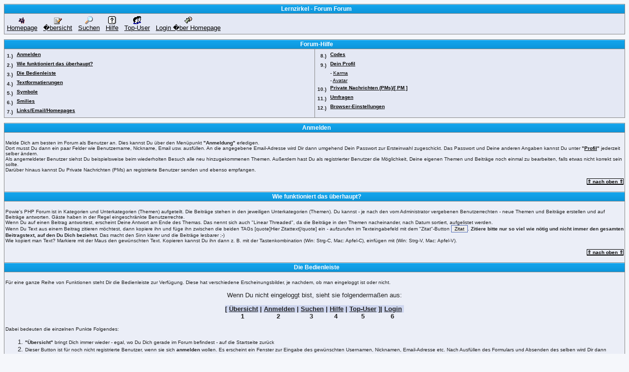

--- FILE ---
content_type: text/html; charset=UTF-8
request_url: https://gamingdivision.de/pforum/help.php?boardid=14
body_size: 8531
content:
<?xml version='1.0' encoding='iso-8859-1' ?><!DOCTYPE html PUBLIC "-//W3C//DTD XHTML 1.0 Transitional//EN" "http://www.w3.org/TR/xhtml1/DTD/xhtml1-transitional.dtd">
<html xmlns="http://www.w3.org/1999/xhtml">
<head>
	<meta http-equiv="Content-Type" content="text/html; charset=iso-8859-1" />
    <meta name="keywords" content="powie.de, powie, php, artikel, tutorials, mysql, codeschnipsel, forum, hilfe" />
    <meta name="description" content="powie.de PHP Forum" />
	<link rel="stylesheet" type="text/css" href="default.css" />
    <title>Lernzirkel - Forum - Hilfe</title>
</head>
<body>
<!-- head end -->
<a name="ftop"></a>
    <table border="0" cellspacing="1" cellpadding="2" class="head" width="100%">
    <tr>
		<th class="head">Lernzirkel - Forum Forum</th>
    </tr>
    <tr>
	  <td class="header">
		<table class="no">
			<tr>
				<td class="no" align="center" valign="bottom" title="zur&uuml;ck zur HomePage">
					<a href="../news.php"><img src="../favicon.ico.gif" border="0" width="16px"><br><style="font-size:14px;">Homepage</a>
				</td>
				<td class="no">&nbsp;</td>
				<td class="no" align="center" valign="bottom" title="Forum Hauptseite">
					<a href="index.php"><img src="images/forum.png" border="0"><br>�bersicht</a>
				</td>
				<td class="no">&nbsp;</td>		<!--<td class="no" align="center" valign="bottom" title="Account anlegen">
					<a href="edituser.php?boardid=14"><img src="images/register.png" border="0"><br>Anmelden</a>
				</td>
				<td class="no">&nbsp;</td>-->		<td class="no" align="center" valign="bottom" title="Nach Themen suchen">
					<a href="suchen.php?boardid=14"><img src="images/search.png" border="0"><br>Suchen</a>
				</td>
				<td class="no">&nbsp;</td>		<td class="no" align="center" valign="bottom" title="Hilfe">
					<a href="help.php?boardid=14"><img src="images/help.png" border="0"><br>Hilfe</a>
				</td>
				<td class="no">&nbsp;</td>		<td class="no" align="center" valign="bottom" title="Die flei�igsten Mitglieder">
					<a href="topuser.php?boardid=14"><img src="images/topuser.png" border="0"><br>Top-User</a>
				</td>
				<td class="no">&nbsp;</td>		<td class="no" align="center" valign="bottom" title="Einloggen">
					<a href="../"><img src="images/login.png" border="0"><br>Login �ber Homepage</a>
				</td>
				<td class="no">&nbsp;</td>

				<!--<td class="no" align="center" valign="bottom" title="Einloggen">
					<a href="login.php?boardid=14"><img src="images/login.png" border="0"><br>Login</a>
				</td>
				<td class="no">&nbsp;</td>--></tr></table>
	</td></tr></table>

 
<a name="Anker-Oben"></a>
<table border="0" width="100%" cellspacing="1" cellpadding="3" class="content">
	<tr><th class="head" colspan="2">Forum-Hilfe</th></tr>
	<tr>  
		<td width="50%" valign="top" class="header">
			<table border="0" cellspacing="0" cellpadding="2">
				<tr>
					<td align="right" valign="top" nowrap>
						<font size="1"><b>1.)</b></font>&#160;
					</td>
					<td valign="top">
						<b><font size="1"><a href="#Anker-Anmelden" title="Anmelden">Anmelden</a></font></b> 
					</td>
				</tr>
				<tr>
					<td align="right" valign="top" nowrap>
						<font size="1"><b>2.)</b></font>&#160;
					</td>
					<td valign="top">
						<b><font size="1"><a href="#Anker-Wie-funktioniert-das" title="Wie funktioniert das &uuml;berhaupt?">Wie funktioniert das &uuml;berhaupt?</a></font></b> 
					</td>
				</tr>
				<tr>
					<td align="right" valign="top" nowrap>
						<font size="1"><b>3.)</b></font>&#160;
					</td>
					<td valign="top">
						<b><font size="1"><a href="#Anker-Bedienleiste" title="Die Bedienleiste">Die Bedienleiste</a></font></b> 
					</td>
				</tr>
				<tr>
					<td align="right" valign="top" nowrap>
						<font size="1"><b>4.)</b></font>&#160;
					</td>
					<td valign="top">
						<b><font size="1"><a href="#Anker-Textformatierungen" title="Textformatierungen">Textformatierungen</a></font></b> 
					</td>
				</tr>
				<tr>
					<td align="right" valign="top" nowrap>
						<font size="1"><b>5.)</b></font>&#160;
					</td>
					<td valign="top">
						<b><font size="1"><a href="#Anker-Symbole" title="Symbole">Symbole</a></font></b> 
					</td>
				</tr>
				<tr>
					<td align="right" valign="top" nowrap>
						<font size="1"><b>6.)</b></font>&#160;
					</td>
					<td valign="top">
						<b><font size="1"><a href="#Anker-Smilies" title="Smilies">Smilies</a></font></b> 
					</td>
				</tr>
				<tr>
					<td align="right" valign="top" nowrap>
						<font size="1"><b>7.)</b></font>&#160;
					</td>
					<td valign="top">
						<b><font size="1"><a href="#Anker-Links" title="Links/Email/Homepages">Links/Email/Homepages</a></font></b>
					</td>
				</tr>
			</table>
		</td>
		<td width="50%" valign="top" class="header">
			<table border="0" cellspacing="0" cellpadding="2">
						<tr>
					<td align="right" valign="top" nowrap>
						<font size="1"><b>8.)</b></font>&#160;
					</td>
					<td valign="top">
						<b><font size="1"><a href="#Anker-Codes" title="Codes">Codes</a></font></b> 
					</td>
				</tr>
						<tr>
					<td align="right" valign="top" nowrap>
						<font size="1"><b>9.)</b></font>&#160;
					</td>
					<td valign="top">
						<b><font size="1"><a href="#Anker-Profil" title="Dein Profil">Dein Profil</a></font></b> 
					</td>
				</tr>
				<tr>
					<td align="right" valign="top" nowrap>
					</td>
					<td valign="top">
						<font size="1">- <a href="#Anker-Karma" title="Karma">Karma</a></font> 
					</td>
				</tr>
				<tr>
					<td align="right" valign="top" nowrap>
					</td>
					<td valign="top">
						<font size="1">- <a href="#Anker-Avatar" title="Avatar">Avatar</a></font> 
					</td>
				</tr>
				<tr>
					<td align="right" valign="top" nowrap>
						<font size="1"><b>10.)</b></font>&#160;
					</td>
					<td valign="top"><b><font size="1"><a href="#Anker-PM" title="Private Nachrichten (PMs)/[ PM ]">Private Nachrichten (PMs)/[ PM ]</a></font></b></td>
				</tr>
				<tr>
					<td align="right" valign="top" nowrap>
						<font size="1"><b>11.)</b></font>&#160;
					</td>
					<td valign="top">
						<b><font size="1"><a href="#Anker-Umfragen" title="Umfragen">Umfragen</a></font></b>
					</td>
				</tr>
				<tr>
					<td align="right" valign="top" nowrap>
						<font size="1"><b>12.)</b></font>&#160;
					</td>
					<td valign="top">
						<b><font size="1"><a href="#Anker-Browser" title="Browser-Einstellungen">Browser-Einstellungen</a></font></b>
					</td>
				</tr>
			</table>
		</td>
	</tr>
</table>


<table border="0" width="100%" cellspacing="1" cellpadding="2"  class="content">
	<tr>
		<th width="100%" class="head">
			<a name="Anker-Anmelden"></a>Anmelden 
		</th>
	</tr>
	<tr>
		<td width="100%" class="even">
			<p>
				<font size="1">Melde Dich am besten im Forum als Benutzer an. Dies kannst Du &uuml;ber den Men&uuml;punkt <b>&quot;Anmeldung&quot;</b> erledigen. 
					<br>
					Dort musst Du dann ein paar Felder wie Benutzername, Nickname, Email usw. ausf&uuml;llen. An die angegebene Email-Adresse wird Dir dann umgehend Dein Passwort zur Ersteinwahl zugeschickt. Das Passwort und Deine anderen Angaben kannst Du unter <b>&quot;<a href="#Anker-Profil" title="Profil">Profil</a>&quot;</b> jederzeit selber &auml;ndern. 
					<br>
					Als angemeldeter Benutzer siehst Du beispielsweise beim wiederholten Besuch alle neu hinzugekommenen Themen. Au&szlig;erdem hast Du als registrierter Benutzer die M&ouml;glichkeit, Deine eigenen Themen und Beitr&auml;ge noch einmal zu bearbeiten, falls etwas nicht korrekt sein sollte. 
					<br>
					Dar&uuml;ber hinaus kannst Du Private Nachrichten (PMs) an registrierte Benutzer senden und ebenso empfangen.</font> 
			</p>
			<p align="right"><font size="1"><b><a href="#Anker-Oben" title="nach oben" style="border: 1px solid;">&uArr; nach oben &uArr;</a></b></font></p>
		</td>
	</tr>
	<tr>
		<th width="100%" class="head">
			<a name="Anker-Wie-funktioniert-das"></a>Wie funktioniert das &uuml;berhaupt? 
		</th>
	</tr>
	<tr>
		<td width="100%" class="even">
			<p>
				<font size="1">Powie's PHP Forum ist in Kategorien und Unterkategorien (Themen) aufgeteilt. Die Beitr&auml;ge stehen in den jeweiligen Unterkategorien (Themen). Du kannst - je nach den vom Administrator vergebenen Benutzerrechten - neue Themen und Beitr&auml;ge erstellen und auf Beitr&auml;ge antworten. G&auml;ste haben in der Regel eingeschr&auml;nkte Benutzerrechte. 
					<br>
					Wenn Du auf einen Beitrag antwortest, erscheint Deine Antwort am Ende des Themas. Das nennt sich auch "Linear Threaded", da die Beitr&auml;ge in den Themen nacheinander, nach Datum sortiert, aufgelistet werden. 
					<br>Wenn Du Text aus einem Beitrag zitieren m&ouml;chtest, dann kopiere ihn und f&uuml;ge ihn zwischen die beiden TAGs [quote]Hier Zitattext[/quote] ein - aufzurufen im Texteingabefeld mit dem "Zitat"-Button <input type="button" value="Zitat" style="font-size:10px">. <b>Zitiere bitte nur so viel wie n&ouml;tig und nicht immer den gesamten Beitragstext, auf den Du Dich beziehst.</b> Das macht den Sinn klarer und die Beitr&auml;ge lesbarer ;-)<br>
Wie kopiert man Text? Markiere mit der Maus den gew&uuml;nschten Text. Kopieren kannst Du ihn dann z. B. mit der Tastenkombination (Win: Strg-C, Mac: Apfel-C), einf&uuml;gen mit (Win: Strg-V, Mac: Apfel-V).</font> 
			</p>
			<p align="right"><font size="1"><b><a href="#Anker-Oben" title="nach oben" style="border: 1px solid;">&uArr; nach oben &uArr;</a></b></font></p>
		</td>
	</tr>
	<tr>
		<th width="100%" class="head">
			<a name="Anker-Bedienleiste"></a>Die Bedienleiste 
		</th>
	</tr>
	<tr>
		<td width="100%" class="even">
			<p>
				<font size="1"> F&uuml;r eine ganze Reihe von Funktionen steht Dir die Bedienleiste zur Verf&uuml;gung. Diese hat verschiedene Erscheinungsbilder, je nachdem, ob man eingeloggt ist oder nicht.</font> 
			</p>
			<p align="center">
				Wenn Du nicht eingeloggt bist, sieht sie folgenderma&szlig;en aus: 
			</p>
			<table border="0" cellpadding="0" cellspacing="0" align="center">
			<tr>
			<td class="head">[ <u>&Uuml;bersicht</u>&nbsp;</td>
			<td class="head">| <u>Anmelden</u>&nbsp;</td>
			<td class="head">| <u>Suchen</u>&nbsp;</td>
			<td class="head">| <u>Hilfe</u>&nbsp;</td>
			<td class="head">| <u>Top-User</u> ]</td>
			<td class="head">| <u>Login</u>&nbsp;</td>
      		</tr>
      		<tr>
			<td align="center" class="even"><b>1</b></td>
			<td align="center" class="even"><b>2</b></td>
			<td align="center" class="even"><b>3</b></td>
			<td align="center" class="even"><b>4</b></td>
			<td align="center" class="even"><b>5</b></td>
			<td align="center" class="even"><b>6</b></td>
      		</tr>
     		</table>
			<p>
				<font size="1">Dabei bedeuten die einzelnen Punkte Folgendes:</font> 
			</p>
					<ol>
						<li><font size="1"><b>&quot;&Uuml;bersicht&quot;</b> bringt Dich immer wieder - egal, wo Du Dich gerade im Forum befindest - auf die Startseite zur&uuml;ck</font></li>
						<li><font size="1">Dieser Button ist f&uuml;r noch nicht registrierte Benutzer, wenn sie sich <b>anmelden</b> wollen. Es erscheint ein Fenster zur Eingabe des gew&uuml;nschten Usernamen, Nicknamen, Email-Adresse etc. Nach Ausf&uuml;llen des Formulars und Absenden des selben wird Dir dann umgehend eine Best&auml;tigungs-Email an die von Dir angegebene Email-Adresse geschickt, worin Dir dann Dein Passwort zur ersten Einwahl ins Forum mitgeteilt wird. Du hast nach dem ersten einloggen dann unter &quot;Profil&quot; jederzeit die M&ouml;glichkeit, Deine Daten und das Passwort zu &auml;ndern.</font></li>
						<li><font size="1">Hier k&ouml;nnen s&auml;mtliche Beitr&auml;ge im Forum nach einem Stichwort durchsucht werden. </font></li>
						<li><font size="1">Diese Hilfeseite </font></li>
						<li><font size="1">	Die registrierten Benutzer des Forums sortiert nach Anzahl ihrer Beitr&auml;ge (nur sichtbar, wenn vom Administrator aktiviert) </font></li>
						<li><font size="1"><b>Login</b> Zum Einloggen. Hier erscheint dann ein Fenster zum Einloggen. Wenn Du dort das K&auml;stchen &quot;Login speichern:&quot; aktivierst, wird auf Deinem Rechner ein Cookie gesetzt, wodurch Du beim n&auml;chsten Besuch des Forums automatisch erkannt wirst und sofort eingeloggt bist.</font></li>
					</ol>
					<p align="center">
			Wenn Du <b>eingeloggt</b> bist, sieht die Bedienleiste so aus: 
		</p>
			<table border="0" cellpadding="0" cellspacing="0" align="center">
			<tr>
			<td class="head">[ <u>&Uuml;bersicht</u>&nbsp;</td>
			<td class="head">| <u>Profil</u>&nbsp;</td>
			<td class="head">| <u>Suchen</u>&nbsp;</td>
			<td class="head">| <u>Mitglieder</u>&nbsp;</td>
			<td class="head">| <u>Hilfe</u>&nbsp;</td>
			<td class="head">| <u>Top-User</u>&nbsp;</td>
			<td class="head">| <u>Admin</u> ]</td>
			<td class="head">| <u>Logout</u>&nbsp;</td>
      		</tr>
      		<tr>
			<td align="center" class="even"><b>1</b></td>
			<td align="center" class="even"><b>2</b></td>
			<td align="center" class="even"><b>3</b></td>
			<td align="center" class="even"><b>4</b></td>
			<td align="center" class="even"><b>5</b></td>
			<td align="center" class="even"><b>6</b></td>
			<td align="center" class="even"><b>7</b></td>
			<td align="center" class="even"><b>8</b></td>
      		</tr>
     		</table>
		<p>
			<font size="1">Dabei bedeuten die einzelnen Punkte Folgendes:</font> 
		</p>
		<ol>
			<li>
				<font size="1"> siehe oben unter 1 </font> 
			</li>
			<li>
				<font size="1"> Zum Bearbeiten/&Auml;ndern und Einsehen des eigenen Profils </font> 
			</li>
			<li>
				<font size="1"> siehe oben unter 4 </font> 
			</li>
			<li>
				<font size="1"> Hier kannst Du nach einzelnen registrierten Benutzern suchen oder Dir alle anzeigen lassen </font> 
			</li>
			<li>
				<font size="1"> Diese Hilfeseite </font> 
			</li>
			<li>
				<font size="1"> siehe oben unter 6 (nur sichtbar, wenn vom Administrator aktiviert) </font> 
			</li>
			<li>
				<font size="1"> F&uuml;r den Foren-Administrator (nur f&uuml;r Administratoren sichtbar) </font> 
			</li>
			<li>
				<font size="1"> Zum Ausloggen </font> 
			</li>

		</ol>
		<p align="right"><font size="1"><b><a href="#Anker-Oben" title="nach oben" style="border: 1px solid;">&uArr; nach oben &uArr;</a></b></font></p>
	</td>
</tr>
	<tr>
	<th width="100%" class="head">
		<a name="Anker-Textformatierungen"></a>Textformatierungen und HRC Codes 
	</th>
</tr>
	<tr>
	<td width="100%" class="even">
		<p>
			<font size="1"> Wenn Du ein neues Thema beginnst oder eine Antwort schreibst, schreibe einfach einen durchg&auml;ngig flie&szlig;enden Text ganz nach Belieben. Da es aus Sicherheitsgr&uuml;nden nicht m&ouml;glich ist, in den Texten HTML Code zu verwenden, gibt es im Forum HRC Codes (HTML Replace Codes). Diese kannst Du entweder in Textform selber einf&uuml;gen oder dazu bequem die Buttons benutzen. Die meisten Buttons rufen ein JavaScript-Fenster auf, in dem Du ganz komfortabel den Text, der formatiert werden soll, einen Link oder eine Email-Adresse eingeben kannst. Probiere die vielf&auml;ltigen M&ouml;glichkeiten einfach einmal aus. Mit der Funktion "Vorschau" links neben dem Button "Abschicken" kannst Du Dir die Ergebnisse auch vorher ansehen - es kann also gar nichts passieren :-).<br>
Du hast die M&ouml;glichkeit, folgende Formatierungen vorzunehmen (bei manueller Eingabe immer drauf achten, dass die End-TAGs gesetzt werden!): </font> 
		</p>
		<table border="0" cellpadding="2" cellspacing="0" width="100%">
			<tr>
				<td valign="top" class="even">
					<input type="button" style="font-size:10px" value="Trennlinie"> 
				</td>
				<td valign="top" class="even">
					<p>
						<font size="1">Der Button "Trennlinie" stellt eine Trennlinie dar. Im Textfenster erscheint: [hr]</font> 
					</p>
				</td>
			</tr>
			<tr>
				<td valign="top" class="even">
					<input type="button" style="font-size:10px" value="Fett"> 
				</td>
				<td valign="top" class="even">
					<p>
						<font size="1">Der Button "Fett" &ouml;ffnet ein JavaScript-Popup-Fenster, in welches Du den fett zu setzenden Text einf&uuml;gen kannst. Im Textfenster erscheint: [b]fetter Text[/b]</font> 
					</p>
				</td>
			</tr>
			<tr>
				<td valign="top" class="even">
					<input type="button" style="font-size:10px" value="Kursiv"> 
				</td>
				<td valign="top" class="even">
					<p>
						<font size="1">Der Button "Kursiv" &ouml;ffnet ein JavaScript-Popup-Fenster, in welches Du den kursiv zu setzenden Text einf&uuml;gen kannst. Im Textfenster erscheint: [i]kursiver Text[/i] </font> 
					</p>
				</td>
			</tr>
			<tr>
				<td valign="top" class="even">
					<input type="button" style="font-size:10px" value="Unterstrichen"> 
				</td>
				<td valign="top" class="even">
					<p>
						<font size="1">Der Button "Unterstrichen" &ouml;ffnet ein JavaScript-Popup-Fenster, in welches Du den zu unterstreichenden Text einf&uuml;gen kannst. Im Textfenster erscheint: [u]unterstrichener Text[/u] </font> 
					</p>
				</td>
			</tr>
			<tr>
				<td valign="top" class="even">
					<input type="button" style="font-size:10px" value="zentriert"> 
				</td>
				<td valign="top" class="even">
					<p>
						<font size="1">Der Button "zentriert" &ouml;ffnet ein JavaScript-Popup-Fenster, in welches Du den zentriert zu setzenden Text einf&uuml;gen kannst. Es erscheint dann im Textfenster folgendes: [center]zentrierter Text [/center] </font> 
					</p>
				</td>
			</tr>
			<tr>
				<td valign="top" class="even">
					<input type="button" style="font-size:10px" value="Bild"> 
				</td>
				<td valign="top" class="even">
					<p>
						<font size="1">Der Button "Bild" &ouml;ffnet ein JavaScript-Popup-Fenster, in welches Du die URL zu dem darzustellenden Bild einf&uuml;gen kannst. Im Textfenster erscheint: [img]http://url.de/bild.gif[/img] 
							<br>
							Dieser Ausdruck darf keine Leerzeichen enthalten!</font> 
					</p>
				</td>
			</tr>
			<tr>
				<td valign="top" class="even">
					<input type="button" style="font-size:10px" value="Zitat">
				</td>
				<td valign="top" class="even">
					<p>
						<font size="1">Mit dem TAG "Zitat" kannst Du in Deinen Beitrag Zitate einf&uuml;gen: [quote]Zitattext[/quote] - im Beitrag erscheint der zitierte Text dann links einger&uuml;ckt mit der Vorzeile "Zitat:" und dem Zitattext in fett.</font>
					</p>
				</td>
			</tr>
		</table>
		<table border="0" cellpadding="2" cellspacing="0" width="100%" >
			<tr>
				<td height="3" colspan="2" class="even">
				</td>
			</tr>
			<tr>
				<td valign="top" colspan="2" class="even">
					<p><a name="Anker-Links"></a><b>Links/Email/Homepages</b></p>
				</td>
			</tr>
			<tr>
				<td height="3" colspan="2" class="even">
				</td>
			</tr>
			<tr>
				<td valign="top" class="even">
					<input type="button" style="font-size:10px" value="Email"> 
				</td>
				<td valign="top" class="even">
					<p>
						<font size="1">Der Button "Email" &ouml;ffnet ein JavaScript-Popup-Fenster, in welches Du eine Email-Adresse einf&uuml;gen kannst. Im Textfenster erscheint: <a href="mailto:name@url.de">[EMAIL]name@url.de[/EMAIL]</a>
							<br>
							Mit diesem Ausdruck erstellst Du einen Link, der beim Anklicken direkt eine Email versendet. </font> 
					</p>
				</td>
			</tr>
			<tr>
				<td valign="top" class="even">
					<input type="button" style="font-size:10px" value="Link"> 
				</td>
				<td valign="top" class="even">
					<p><font size="1">Der Button "Link" &ouml;ffnet zuerst ein JavaScript-Popup-Fenster, in welches Du den Titel eines Links eingeben kannst und danach dann ein Fenster f&uuml;r die Eingabe des eigentlichen Hyperlinks. Im Textfenster erscheint: [URL=http://url.de]Linktitel[/URL] - dieses erzeugt dann folgenden Link: <a href="http://url.de">Linktitel</a>.
Die zweite M&ouml;glichkeit ist, direkt im Textfenster einen korrekten Hyperlink zu schreiben der mit http:// oder www. beginnt - dieses erzeugt einen Link, der z. B. folgenderma&szlig;en aussieht: <a href="http://url.de">http://url.de</a></font>
					</p>
				</td>
			</tr>
		</table>
		<table border="0" cellpadding="2" cellspacing="0" width="100%">
			<tr>
				<td height="3" colspan="2" class="even">
				</td>
			</tr>
			<tr>
				<td valign="top" colspan="2" class="even">
					<p><a name="Anker-Codes"></a><b>Codes</b></p>
				</td>
			</tr>
			<tr>
				<td height="3" colspan="2" class="even">
				</td>
			</tr>
			<tr>
				<td valign="top" class="even">
					<input type="button" style="font-size:10px" value="Code"> 
				</td>
				<td valign="top" class="even">
					<p><font size="1">Um Codes von Scripten oder Programmiersprachen zu posten, nutze den Button "Code". Im Textfenster erscheint: [code]Hier Deinen Code einf&uuml;gen[/code]</font> 
					</p>
				</td>
			</tr>
		</table>
		<table border="0" cellpadding="2" cellspacing="0" width="100%">
			<tr>
				<td height="3" class="even">
				</td>
			</tr>
			<tr>
				<td valign="top" class="even">
					<p><b>Schriftfarbe und -gr&ouml;&szlig;e</b></p>
				</td>
			</tr>
			<tr>
				<td height="3" class="even">
				</td>
			</tr>
			<tr>
				<td valign="top" class="even">
					<p><font size="1">Dar&uuml;ber hinaus besteht die M&ouml;glichkeit, mit Hilfe von <b>Textattributen</b> dem Text Farbe und Schriftgr&ouml;&szlig;e zuzuweisen.<br>
Dazu w&auml;hle zuerst eine Schriftfarbe oder Schriftgr&ouml;&szlig;e aus dem PopUp-Men&uuml; bei den Textattributen aus. Hiermit wird ein Code in der Form [color=black]Farbtext[/color] f&uuml;r farbigen Text oder [size=12px]Textgr&ouml;&szlig;e12px[/size] f&uuml;r die Schriftgr&ouml;&szlig;e in das Textfenster eingef&uuml;gt.<br>
Du kannst diese Textattribute auch ineinander "verschachteln", um Textfarbe <b>und</b> -gr&ouml;&szlig;e f&uuml;r einen Text anzugeben. Das sieht dann wie folgt aus: [color=black][size=18px]Farbtext in Gr&ouml;&szlig;e 18px[/size][/color]</font> 
		</p>
		<p align="right"><font size="1"><b><a href="#Anker-Oben" title="nach oben" style="border: 1px solid;">&uArr; nach oben &uArr;</a></b></font></p>
				</td>
			</tr>
		</table>
	</td>
</tr>
<tr>
	<th width="100%" class="head">
		<a name="Anker-Symbole"></a>Symbole 
	</th>
</tr>
<tr>
	<td width="100%" class="even">
		<p>
			<font size="1"> Hier ist eine &Uuml;bersicht &uuml;ber die im Forum verwendeten Symbole: 
				<br>
			</font> 
		</p>
		<table border="0" cellpadding="2" cellspacing="1" width="100%">
			<tr>
				<td valign="top" colspan="8" class="even">
					<b>Symbole im Board</b> 
				</td>
			</tr>
			<tr>
				<td valign="top" class="odd">
					<img src="images/boardinfo.gif" alt="Themeninfo" width="16" height="16" border="0"> 
				</td>
				<td valign="top" width="25%" class="odd">
					<p>
						<font size="1">Info zum Oberthema</font> 
					</p>
				</td>
				<td valign="top" class="odd">
					<img src="images/thread.gif" alt="Thema" width="16" height="16" border="0"> 
				</td>
				<td valign="top" width="25%" class="odd">
					<font size="1">Thema</font> 
				</td>
				<td valign="top" class="odd">
					<img src="images/threadhot.gif" alt="Hei&szlig;es Thema" width="16" height="16" border="0"> 
				</td>
				<td valign="top" width="25%" class="odd">
					<font size="1">Top-Thema (&uuml;ber 30 Beitr&auml;ge)</font> 
				</td>
				<td valign="top" class="odd">
					<img src="images/threadclosed.gif" alt="Geschlossenes Thema" width="18" height="18" border="0"> 
				</td>
				<td valign="top" width="25%" class="odd">
					<font size="1">Geschlossenes Thema (es kann nicht mehr hineingeschrieben werden)</font> 
				</td>
			</tr>
			<tr>
				<td valign="top" class="odd">
					<img src="images/top_thread.gif" alt="Spezielles Thema" width="18" height="18" border="0"> 
				</td>
				<td valign="top" width="25%" class="odd">
					<font size="1">Aktuelles Thema (bleibt immer oben in der Liste)</font> 
				</td>
				<td valign="top" class="odd">
					<img src="images/poll.gif" alt="Umfrage" width="16" height="16" border="0"> 
				</td>
				<td valign="top" width="25%" class="odd">
					<font size="1">Umfrage</font> 
				</td>
				<td valign="top" class="odd">
					<img src="images/tonew.gif" alt="Ungelesener Beitrag im Thema" width="16" height="16" border="0">  
				</td>
				<td valign="top" width="25%" class="odd">
					<font size="1">Ungelesener Beitrag im Thema</font> 
				</td>
				<td valign="top" class="odd">
					<img src="images/threadstop.gif" alt="Gesperrt">
				</td>
				<td valign="top" width="25%" class="odd">
					<font size="1">Thema wurde gesperrt</font>
				</td>
			</tr>
			<tr>
				<td valign="top" colspan="8" class="even">
					<b>Symbole in den Themen:</b> 
				</td>
			</tr>
			<tr>
				<td valign="top" class="odd">
					<img src="images/profile.gif" alt="Profil" width="20" height="20" border="0"> 
				</td>
				<td valign="top" width="25%" class="odd">
					<font size="1">Profil</font> 
				</td>
				<td valign="top" class="odd">
					<img src="images/email.gif" alt="email" width="20" height="20" border="0"> 
				</td>
				<td valign="top" width="25%" class="odd">
					<font size="1">email</font> 
				</td>
				<td valign="top" class="odd">
					<img src="images/homepage.gif" alt="Homepage" width="20" height="20" border="0"> 
				</td>
				<td valign="top" width="25%" class="odd">
					<font size="1">Homepage</font> 
				</td>
				<td valign="top" class="odd">
					<img src="images/sendpm.gif" alt="Pers&ouml;nliche Nachricht schreiben" width="20" height="20" border="0"> 
				</td>
				<td valign="top" width="25%" class="odd">
					<font size="1">Pers&ouml;nliche Nachricht schreiben</font> 
				</td>
			</tr>
			<tr>
				<td valign="top" colspan="8" class="even">
					<b>Symbole in den pers&ouml;nlichen Nachrichten (PM):</b> 
				</td>
			</tr>
			<tr>
				<td valign="top" class="odd">
					<img src="images/pm.gif" alt="Gelesene Nachricht" width="16" height="16" border="0"> 
				</td>
				<td valign="top" width="25%" class="odd">
					<font size="1">Gelesene Nachricht</font> 
				</td>
				<td valign="top" class="odd">
					<img src="images/newpm.gif" alt="Neue Nachricht" width="16" height="16" border="0"> 
				</td>
				<td valign="top" width="25%" class="odd">
					<font size="1">Neue Nachricht</font> 
				</td>
				<td valign="top" class="odd">
					<img src="images/reply.gif" alt="R&uuml;ckantwort" width="20" height="20" border="0"> 
				</td>
				<td valign="top" width="25%" class="odd">
					<font size="1">R&uuml;ckantwort</font> 
				</td>
				<td valign="top" class="odd">
					<img src="images/sendpm.gif" alt="Pers&ouml;nliche Nachricht schreiben" width="20" height="20" border="0"> 
				</td>
				<td valign="top" width="25%" class="odd">
					<font size="1">Pers&ouml;nliche Nachricht schreiben</font> 
				</td>
			</tr>
			<tr>
				<td valign="top" class="odd">
					<img src="images/movepm.gif" alt="Nachricht verschieben" width="16" height="16" border="0"> 
				</td>
				<td valign="top" width="25%" class="odd">
					<font size="1">Nachricht verschieben</font> 
				</td>
				<td valign="top" class="odd">
					<img src="images/delete.gif" alt="Nachricht l&ouml;schen" width="20" height="20" border="0"> 
				</td>
				<td valign="top" colspan="5" class="odd">
					<font size="1">Nachricht l&ouml;schen</font> 
				</td>
			</tr>
			<tr>
				<td valign="top" align="right" colspan="8">
					<p><font size="1"><b><a href="#Anker-Oben" title="nach oben" style="border: 1px solid;">&uArr; nach oben &uArr;</a></b></font></p>
				</td>
			</tr>
		</table>
	</td>
</tr>
<tr>
	<th width="100%" class="head">
		<a name="Anker-Smilies"></a>Smilies 
	</th>
</tr>
<tr>
	<td width="100%" class="even">
		<font size="1">Du kannst in den Fenstern &quot;Neues Thema&quot; und &quot;Antwort schreiben&quot; Smilies in Deinen Beitrag einf&uuml;gen. Daf&uuml;r brauchst Du nur auf den gew&uuml;nschten Smily zu klicken; der entsprechende Code wird dann automatisch im Beitragsfenster eingesetzt.
			<br>
			Du hast ebenso die M&ouml;glichkeit, das Bild vor der Beitrags&uuml;berschrift zu &auml;ndern. Auch daf&uuml;r einfach auf das gew&uuml;nschte Symbol/den gew&uuml;nschten Smily klicken. 
			<br>
			Einfach einmal ausprobieren. Es ist nicht schwer :-)</font>
			<p align="right"><font size="1"><b><a href="#Anker-Oben" title="nach oben" style="border: 1px solid;">&uArr; nach oben &uArr;</a></b></font></p>
	</td>
</tr>
<tr>
	<th width="100%" class="head">
		<a name="Anker-Profil"></a>Dein Profil 
	</th>
</tr>
<tr>
	<td width="100%" class="even">
		<font size="1">In Deinem Profil kannst Du Deine pers&ouml;nlichen Daten eintragen und Optionen an- und abschalten wie z. B. die Anzeige Deiner Email-Adresse.</font> 
		<p>
			<b>Die Optionen im Profil:</b> 
		</p>
		<table border="0" cellpadding="2" cellspacing="0" width="100%">
			<tr>
				<td valign="top" class="even" nowrap><a name="Anker-Nachricht"></a><font size="1"><b>Nachricht:</b></font> 
				</td>
				<td valign="top" class="even">
					<p>
						<font size="1">An-/Abschalten von <b>Privaten Nachrichten</b> (PMs)</font> 
					</p>
				</td>
			</tr>
			<tr>
				<td valign="top" class="even" nowrap>
					<font size="1"><b>Email zeigen:</b></font> 
				</td>
				<td valign="top" class="even">
					<font size="1">An-/Abschalten der <b>&ouml;ffentlichen Anzeige der Email-Adresse</b> - ist die Anzeige abgeschaltet, kann niemand die Email-Adresse sehen.</font> 
				</td>
			</tr>
			<tr>
				<td valign="top" class="even" nowrap>
					<a name="Anker-Karma"></a><font size="1"><b>Karma zeigen:</b></font> 
				</td>
				<td valign="top" class="even">
					<font size="1">An-/Abschalten der <b>Karma-Anzeige</b>. 
						<br>
						Das <b>Karma</b> ist ein Punktebewertungssystem f&uuml;r den jeweiligen Benutzer. 
						<br>
						Unter jedem Beitrag ist ein Button <b>&quot;Bewerten&quot;</b> (au&szlig;er bei den eigenen Beitr&auml;gen, da eine Selbstbewertung wenig sinnvoll ist ;-)). Hier kann eine Wertung zu dem Beitrag abgegeben werden. Diese Wertung geht von &quot;Sehr gut&quot; bis &quot;Sehr schlecht&quot;, das hei&szlig;t: Es gibt Plus- oder Minuspunkte f&uuml;r den Benutzer, je nach Wertung. Zus&auml;tzlich muss noch ein kurzer Kommentar zu der Bewertung abgegeben werden.<br>
									Dieser Kommentar und die H&ouml;he der Bewertung sowie der Beitrag, der bewertet wurde, erscheinen im <b>Profil</b> des Bewerteten ganz unten unter dem Punkt <b>&quot;Letzte Karmabewertungen&quot;</b>.</font> 
						<br><b>Hinweis:</b> <font size="1"><b>Das Karma-System ist optional und kann vom Forenbetreiber deaktiviert worden sein!</b></font><br>
				</td>
			</tr>
			<tr>
				<td valign="top" class="even" nowrap>
					<a name="Anker-Avatar"></a><font size="1"><b>Avatar:</b></font> 
				</td>
				<td valign="top" class="even">
					<font size="1">Das <b>Avatar</b> ist ein kleines Bild, welches unterhalb des Benutzernamens in den Beitr&auml;gen angezeigt wird.</font> 
					<p>
						<font size="1">Standardm&auml;&szlig;ig stehen folgende Optionen zur Verf&uuml;gung: 
							<br>
							Kein Avatar ausgew&auml;hlt, <u><b>Ausw&auml;hlen</b></u> / <u><b>Upload</b></u> </font> 
					</p>
					<p>
						<font size="1">Unter <u><b>Ausw&auml;hlen</b></u> werden Standard-Avatare zur Auswahl bereitgestellt.</font> 
					</p>
					<p>
						<font size="1">Mit <u><b>Upload</b></u> besteht die M&ouml;glichkeit, ein eigenes Bild auf den Server hochzuladen. Das Bild darf bis zu 100 x 100 Pixeln gro&szlig; sein und h&ouml;chstens 29 Kilobyte Speicherplatz einnehmen. Es muss im Format .jpg, .gif oder .png vorliegen. 
							<br>
							Nach dem Klick auf <b><u>Upload</u></b> &ouml;ffnet sich ein Fenster, wo jetzt das hochzuladende Bild ausgew&auml;hlt werden kann. Hierzu bitte auf <b>&quot;Durchsuchen...&quot;</b> klicken und in dem darauf folgenden Dateiauswahldialog die betreffende Datei ausw&auml;hlen und die Auswahl best&auml;tigen. Der Dateiname erscheint daraufhin im Feld neben dem Button <b>&quot;Durchsuchen...&quot;</b>. 
							<br>
							Jetzt mit Klick auf den Button <b>&quot;Aufladen&quot;</b> das Bild auf den Server laden. 
							<br>
							Nach erfolgreichem Hochladen erscheint ein neues Fenster mit der Meldung:</font> 
					</p>
					<dl>
						<dd>
							<font size="1">Dein Avatar wurde erfolgreich hochgeladen. 
								<br>
								Um den Avatar auszuw&auml;hlen, einmal anklicken</font> 
						</dd>
					</dl>
					<p>
						<font size="1">Nun nur noch auf das Bild/Avatar rechts klicken und schon erscheint es bei allen eigenen Beitr&auml;gen unter dem Namen.</font> 
					</p>
					<p>
						<font size="1">Sobald ein Bild/Avatar vorhanden ist, kann man es &uuml;ber die dann zur Verf&uuml;gung stehenden Optionen <b>&quot;<u>&Auml;ndern</u>&quot;</b> oder <b>&quot;<u>Entfernen</u>&quot;</b> jederzeit wieder l&ouml;schen oder sich ein anderes Bild/Avatar aussuchen/hochladen.<br>
Wird das neue Bild/Avatar nicht angezeigt, liegt es eventuell daran, dass Du &uuml;ber einen Proxy im Internet bist oder dass das alte Bild noch in Deinem Browser-Cache gespeichert ist. Hier hilft in der Regel ein sogenannter "sauberer Reload", also ein erneutes Laden der Seite &uuml;ber den entsprechenden Browser-Button (beispielsweise 'Reload', 'Refresh' oder &auml;hnlich) bei gleichzeitig gedr&uuml;ckt gehaltener Shift-(Gro&szlig;schreib-)Taste.</font> 
					</p>
					<br><b>Hinweis:</b> <font size="1"><b>Der Bild/Avatar-Upload ist optional und kann vom Forenbetreiber deaktiviert worden sein!</b></font><br>
				</td>
				</tr>
				<tr>
				<td valign="top" colspan="2">
					<p align="right"><font size="1"><b><a href="#Anker-Oben" title="nach oben" style="border: 1px solid;">&uArr; nach oben &uArr;</a></b></font></p>
				</td>
			</tr>
		</table>
	</td>
</tr>
<tr>
	<th width="100%" class="head">
		<a name="Anker-PM"></a>Private Nachrichten (PMs) 
	</th>
</tr>
<tr>
	<td width="100%" class="even">
		<p><font size="1">Es k&ouml;nnen an jeden Benutzer im Forum private Nachrichten (PMs) gesendet werden. Das ist so &auml;hnlich wie Email, allerdings <u>nur</u> auf das Forum beschr&auml;nkt. <b>Bitte unbedingt beachten: Private Nachrichten (PMs) werden 60 Tage lang in der Datenbank gehalten. Danach werden sie unwiderruflich gel&ouml;scht! Wichtige Informationen und Nachrichten also bitte auf dem eigenen Rechner sichern oder per email verschicken!</b></font></p>
					<p><font size="1">Unter der Bedienleiste ist der Zugang zur eigenen Postbox<b> [ <u>PM</u> ]</b>. Hier k&ouml;nnen die privaten Nachrichten gelesen werden, man kann auf Nachrichten antworten und sie verwalten, d. h. beispielsweise zur besseren &Uuml;bersichtlichkeit in bestimmte Ordner (die auch selbst angelegt werden k&ouml;nnen) verschieben oder Nachrichten l&ouml;schen. Hier erscheint auch gegebenenfalls das Symbol <img src="images/newpm.gif" alt="Neue Nachricht" width="16" height="16" border="0">, gefolgt von XX Neu. Das hei&szlig;t, dass XX neue Nachrichten in der Postbox liegen.</font></p>
					<p><font size="1">Um jemandem eine <b>PM zu schreiben</b>, kann man ihn &uuml;ber den Punkt <b>&quot;Mitglieder&quot;</b> in der Bedienleiste suchen und ihm dann per Klick auf das Symbol <img src="images/sendpm.gif" alt="Pers&ouml;nliche Nachricht schreiben" width="20" height="20" border="0"> eine PM schreiben.<br>
						Das Symbol <img src="images/sendpm.gif" alt="Pers&ouml;nliche Nachricht schreiben" width="20" height="20" border="0"> steht auch immer bei jedem Beitrag unter dem Benutzernamen.<br>
						Sollte dieses Symbol <b>nicht</b> vorhanden sein, dann hat der Benutzer <b>&quot;<a href="#Anker-Nachricht" title="Private Nachrichten">Private Nachrichten</a>&quot;</b> in seinem <b><a href="#Anker-Profil" title="Profil">Profil</a></b> ausgeschaltet, es kann ihm keine PM geschickt werden.<br>
Wenn Du selber in Deinem Profil "Private Nachrichten" abgeschaltet hast, wird Dir dieses Symbol auch nirgendwo angezeigt, Du kannst dann also auch keine PMs schreiben.</font></p>
<p align="right"><font size="1"><b><a href="#Anker-Oben" title="nach oben" style="border: 1px solid;">&uArr; nach oben &uArr;</a></b></font></p>
				</td>
</tr>
<tr>
	<th width="100%" class="head">
		<a name="Anker-Umfragen"></a>Umfragen 
	</th>
</tr>
<tr>
	<td width="100%" class="even">
		<p>
			<font size="1"> Umfragen k&ouml;nnen von Benutzern mit Schreibrechten in Foren erstellt werden, die vom Administrator f&uuml;r Umfragen freigeschaltet worden sind. Erstelle ein normales Thema und formuliere Deine Frage im Titel. Im Text kannst Du weiterf&uuml;hrende Infos zur Umfrage auff&uuml;hren. Zum Erstellen der Umfrage klicke auf "Als Umfrage erstellen". Das Thema wird erstellt und Du kannst die m&ouml;glichen Antworten eintragen. Benutze einfach so viele Zeilen wie ben&ouml;tigt. Nach dem Abschicken ist die Umfrage erstellt. Jeder User kann nur einmal seine Stimme abgeben. </font> 
		</p>
		<p align="right"><font size="1"><b><a href="#Anker-Oben" title="nach oben" style="border: 1px solid;">&uArr; nach oben &uArr;</a></b></font></p>
	</td>
</tr>
<tr>
	<th width="100%" class="head">
		<a name="Anker-Browser"></a>Browser-Einstellungen 
	</th>
</tr>
<tr>
	<td width="100%" class="even">
		<p>
			<font size="1">Damit registrierte User nicht nach jedem Seitenaufruf rausgeschmissen werden, also ausgeloggt werden, m&uuml;ssen Cookies aktiviert sein!
Bei &auml;lteren Netscape-Versionen sollte sogar die Funktion "Warnmeldung vor dem Akzeptieren von Cookies" ausgeschaltet sein, da es mit dieser Einstellungen einen Netscape-Bug gibt (die Seite wird dann nicht vollst&auml;ndig angezeigt, obwohl sie komplett geladen wird; hier w&uuml;rde allerdings ein Reload Abhilfe schaffen).<br>
Opera-User k&ouml;nnen wenigstens eintragen, von welchen Domains/Servern sie Cookies automatisch akzeptieren wollen:<br>
Also: den Domainnamen des Forums eintragen (diese Einstellungen k&ouml;nnen auch im WebWasher eingestellt werden).</font></p>

<p><font size="1">weniger wichtige Browser-Einstellungen:<br>
JavaScript sollte aktiviert sein (z. B. im Internet-Explorer nicht die h&ouml;chste Sicherheitsstufe ausw&auml;hlen), damit die Smilies und die HRC-Codes automatisch per Mausklick in den Text eingebaut werden k&ouml;nnen.</font> 
		</p>
		<p align="right"><font size="1"><b><a href="#Anker-Oben" title="nach oben" style="border: 1px solid;" style="border: 1px solid;">&uArr; nach oben &uArr;</a></b></font></p>
	</td>
</tr>
</table>
<!-- footer -->
</body>
</html>


--- FILE ---
content_type: text/css
request_url: https://gamingdivision.de/pforum/default.css
body_size: 2184
content:
/* ############################################################ */
/*                                                              */
/*         Style-Sheet f�r www.drachenforum.net                 */
/*       erstellt von Jochen M�ller alias IndoorJo              */
/*                                                              */
/*                    visit my websites:                        */
/*        www.drachenforum.net | www.kitepage.net               */
/*                                                              */
/* ############################################################ */

body {
   background: #F5F7FB;
   font-family: Verdana, Arial, Helvetica, sans-serif;
   font-size: 13px;
   color: #000;
   /*margin: 0px 1px 0px;*/
}

h1 { color: #536DB6; font-size: 16px; font-weight: bold; }
h2 { color: #333333; font-size: 15px; font-weight: bold; }

table { border: 0px; color: #202020;}

table.content { border-width: 0px; margin: 1px 0px 3px; padding: 0px; background-color: #888888;margin-top:10px; }
table.head    { border-width: 0px; margin: 1px 0px 1px; padding: 0px; background-color: #888888; /*margin-top:100px;*/}
table.info    { border-width: 0px; margin: 0px 0px 0px; padding: 0px; background-color: #888888; }
table.panel   { border-width: 0px; margin-bottom: 5px;  padding: 0px; background-color: #888888; width: 150px; }


td { font-family: Verdana, Arial, helvetica, sans-serif; font-size: 13px; }
th { font-family: Verdana, Arial, helvetica, sans-serif; font-size: 13px; }
p,div { font-family: Verdana, Arial, helvetica, sans-serif; font-size: 13px; }

td.head {
   background-color: #CED6EF;
   color: #202020;
   font-weight: bold;
}

th.head {
   /*background-image: url(th_head.gif);*/
   /*background-image: url(log_u_mitte.gif);*/
   background-image: url(bg_list.gif);
   /*background-repeat: no-repeat;*/
   background-color: #BDCEEF;
   color: #ffffff;
   /*color: #202020;*/
   font-weight: bold;
   font-size: 12px;
   padding: 2px;
   padding-left: 10px;
}

th.head a:link, th.head a:visited {
   color:#ffffff;
}

th.head a:hover {
   color:aquamarine;
}




td.info {
   background-color: #E4E8F4;
   color: #202020;
   font-style: italic;
   font-size: 11px;
}

th.info {
   background-image: url(td_head.gif);
   background-color: #E4E8F4;
   color: #202020;
   font-weight: bold;
   font-size: 12px;
}

td.header {
   background-color: #E4E8F4;
   color: #202020;
}

th.header {
   background-color: #BDCEEF;
   color: #202020;
}

td.left   { background-color: #E4E8F4; }
td.right  { background-color: #F5F5F5; }
td.odd    { background-color: #F5F5F5; }
td.even   { background-color: #EBEEF7; }
td.top    { background-color: #E4E8F4; }
td.bottom { background-color: #BDCEEF; }
td.center { background-color: #E4E8F4; }


table.quote {
   margin-top: 3px;
}

td.quote {
   padding: 3px;
   background-color: #E4E8F4;
   border-top: 1px solid #888888;
   border-left: 1px solid #888888;
   border-right: 1px solid #C0C0C0;
   border-bottom: 1px solid #C0C0C0;
}

span.highlight {
   font-weight: bold;
   background-color: #FFFF00;
   border: 1px solid #FF0000;
}

input            { border: 1px solid #536DB6; background-color: #EEE; color: #000; }
input.send       { border: 1px solid #536DB6; background-color: #BDCEEF; color: #000; }
select, textarea { border: 1px solid #536DB6; background-color: #EEE; font-family: Verdana, Arial; color: #000; }
fieldset         { border: 1px solid #536DB6; background-color: #F5F5F5; }
legend           { border: 1px solid #536DB6; font-family: Verdana, Arial; font-size: 14px; color: #536DB6; font-weight: bold; margin: 2px; }

select.dropdown  { border: 1px solid #536DB6; background-color: #FFF; font-family: Verdana, Arial; font-size: 11px; color: #000; }
input.search     { border: 1px solid #536DB6; background-color: #FFF; font-family: Verdana, Arial; font-size: 11px; color: #000; }


/* Wird im Forum in showthread.php ben�tigt (wegen der Schriftgr��e */
th.thread {
   background-color: #BDCEEF;
   color: #202020;
   font-weight: normal;
   font-size: 10px;
}
/* Ende */


/* Kleinschrift - f�r alle F�lle ;-) */
.small { font-family: Arial, Verdana, helvetica, sans-serif; font-size: 10px; color: #F5F5F5}
/* Ende */


/* wird im Artikelbereich verwendet */
.Bildumlauf {
   float: left;
   margin: 2px;
   background-color: #E4E8F4;
   padding: 5px;
   border-top: 1px solid #999;
   border-right: 2px solid #555;
   border-bottom: 2px solid #555;
   border-left: 1px solid #999;
}

div.Bildumlauf img {
   border: 1px solid #888888;
}
/* Ende */


/* Das wird im Spreadshirt-Bereich ben�tigt */
table.shop { border-width: 0px; margin: 10px; padding: 10px; background-color: #F5F5F5; border: 1px dotted #888888; }
td.shop { border: #888888 1px dashed; padding: 10px; font-weight: bold; background-color: #BDCEEF; }
/* Ende */


/* Milindur: in �bersicht *Neue* die Mod-Threads kenntlich machen */
td.oddem1   { background-color: #F5F5B5; }
td.evenem1  { background-color: #F5F599; }
td.oddem2   { background-color: #FFAAAA; }
td.evenem2  { background-color: #FFD8D8; }

/* IndoorJo: in �bersicht *Verkauf [Archiv]* kenntlich machen */
td.oddem3   { background-color: #C0C0C0; }
td.evenem3  { background-color: #D0D0D0; }
/* Ende */

/* Milindur: in �bersicht *Neue* die Ticket-Threads kenntlich machen */
td.oddem4   { background-color: #FFCC88; }
td.evenem4  { background-color: #FFEECC; }


/* Das wird f�r Code-Anzeigen ben�tigt, z.B. in html/banner.dat */
code {
   font-family: "Courier New",Courier,monospace;
   color: #000;
}

code.box {
   display: block;
   font-size: 11px;
   text-align: left;
   border: 1px dashed #536DB6;
   padding: 5px;
   background: #E4E8F4;
}
/* Ende */


/* f�r Rahmenlayouts, z.B. in html/banner.dat */
div.kiste {
   display: block;
   text-align: left;
   border: 1px solid #536DB6;
   margin: 2px 15px 25px;
   padding: 15px;
   background: #FAFAFA;
}
/* Ende */


/* f�r hover-Boxen, z.B. f�r RSS-Feed */
#hoverbox div{display:none;}
#hoverbox:hover div{
   display: block;
   width: 150px;
   position: absolute;
   border: 1px solid #888888;
   padding: 15px;
   font-size: 10px;
   background: #E4E8F4;
}
/* Ende */


/* f�r useredit.php - Neuanmeldung */
th.useredit {
   background-image: url(th_head.gif);
   background-repeat: no-repeat;
   background-color: #BDCEEF;
   color: #F00;
   font-weight: bold;
   font-size: 16px;
   padding: 2px;
   padding-left: 10px;
}

td.useredit {
   background-color: #E4E8F4;
   color: #F00;
   font-size: 14px;
   padding: 10px;
}
/* Ende */


/* f�r optische Trennung der Signatur, hr wird momentan nicht ben�tigt */
hr.sig {
   background-color: #555555; /* Mozilla 1.4 */
   color: #555555; /* IE 6 */
   border: #555555; /* Opera 7.11 */
   height: 1px; /* in Opera f�r die Anzeige n�tig, in Mozilla f�r die einheitliche H�he */
   width: 100px;
}

div.sig {
   border-top: 1px solid #888888;
   /* padding: 10px 0 20px 0; */
   margin-top: 20px;
   background-color: #F0F0F0;
   color: #555555;
   height: 80px;
   overflow: hidden;
}
/* Ende */


/* allgemein f�r Trennlinien */
hr {
   background-color: #555555; /* Mozilla 1.4 */
   color: #555555; /* IE 6 */
   border: #555555; /* Opera 7.11 */
   height: 1px; /* in Opera f�r die Anzeige n�tig, in Mozilla f�r die einheitliche H�he */
}
/* Ende */


/* wird im Kontaktfomular verwendet */
.Infobox {
   font-size: 15px;
   margin: 2px;
   background-color: #FF8080;
   padding: 5px;
   border-top: 1px solid #999;
   border-right: 2px solid #555;
   border-bottom: 2px solid #555;
   border-left: 1px solid #999;
   text-align: left;
   margin-left: auto;
   margin-right: auto;
   margin-bottom: 25px;
}
/* Ende */





/* Hauptmen� der Website 
td.menu {
   background-color: #F5F5F5;
   background-image: url(td_menu.jpg);
}

#menu {
   float:left;
}

#menu ul {
   padding: 0;
   margin: 0 0 8px 0;
   list-style: none;
   text-align: left;
}

#menu li {
   width: 148px;
   list-style: none;
}

#menu li:hover {                leider funzt das nicht im M$IE 
   background-color: #BDCEEF;
}

#menu a {
   color: #000;
   padding: 1px 5px 1px;
   font-weight: bold;
   text-decoration: none;
   text-align: left;
   display: block;
   border-top: 1px transparent dashed;
   border-bottom: 1px transparent dashed;
}

#menu a:hover {
   border-top: 1px #888888 dashed;
   border-bottom: 1px #888888 dashed;
   background-color: #BDCEEF;
}
 Ende */
   ul#DFMenu{
      list-style-type:none;
      padding:0;
      margin:0;
      width:148px;
      display:block;
      background:#F5F5F5;
      border:0px solid #888888;
   }

      ul#DFMenu li{
         display:inline;
         width:148px;
      }

         ul#DFMenu li a,
         ul#DFMenu li a:active,
         ul#DFMenu li a:visited{
            display:block;
            color: #000;
			padding-top:1px;
            font: 12px Arial, Helvetica, sans-serif;
            text-decoration:none;
            border-top:1px solid #fff;
            border-bottom:1px solid #888888;
            background: #FEFEFF url('menu/a.jpg');
         }

         ul#DFMenu li a:hover{
            border-bottom:1px dotted #FF9B4B;
         }

            ul#DFMenu li a#current{
               border-bottom:1px solid #FF9B4B;
               background: #FEFEFF url('menu/a_current.jpg');
            }
		 
         ul#DFMenu li a img{
            vertical-align:middle;
            border:0;
            margin:3px;
         }
   
         ul#DFMenu li.spacer{
            height:10px;
            line-height:10px;
            border-bottom:1px solid #EEE;
         }

.pLinks{
   display:none;
}

/* ############################################################ */
/*                                                              */
/*         Style-Sheet f�r www.drachenforum.net                 */
/*       erstellt von Jochen M�ller alias IndoorJo              */
/*                                                              */
/*                    visit my websites:                        */
/*        www.drachenforum.net | www.kitepage.net               */
/*                                                              */
/* ############################################################ */

a:link,a:visited {
   text-decoration: underline;
   color: #000;
}

a:active {
   text-decoration: underline;
   color: red;
}

a:hover {
   text-decoration: none;
   color: #000;
}